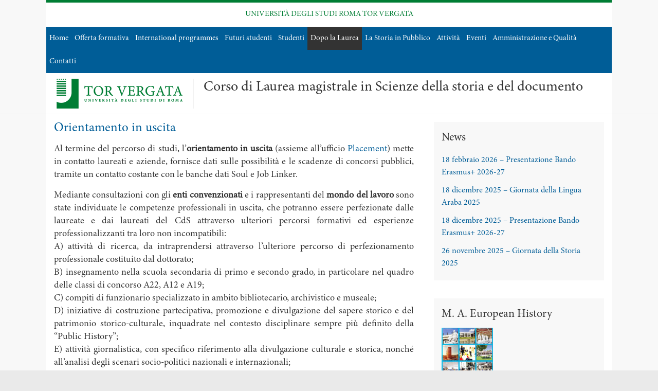

--- FILE ---
content_type: text/html; charset=UTF-8
request_url: https://www-2020.storiaedocumenti.lettere.uniroma2.it/orientamento-in-uscita/
body_size: 12812
content:
<!DOCTYPE html>
<html lang="it-IT">
<head>
<meta charset="UTF-8" />
<meta name="viewport" content="width=device-width, initial-scale=1">
<link rel="profile" href="https://gmpg.org/xfn/11" />

<link rel="pingback" href="https://www-2020.storiaedocumenti.lettere.uniroma2.it/xmlrpc.php" />
<meta name='robots' content='index, follow, max-image-preview:large, max-snippet:-1, max-video-preview:-1' />

	<!-- This site is optimized with the Yoast SEO plugin v24.5 - https://yoast.com/wordpress/plugins/seo/ -->
	<title>Orientamento in uscita - Corso di Laurea magistrale in Scienze della storia e del documento</title>
	<link rel="canonical" href="https://www-2020.storiaedocumenti.lettere.uniroma2.it/orientamento-in-uscita/" />
	<meta property="og:locale" content="it_IT" />
	<meta property="og:type" content="article" />
	<meta property="og:title" content="Orientamento in uscita - Corso di Laurea magistrale in Scienze della storia e del documento" />
	<meta property="og:description" content="Al termine del percorso di studi, l’orientamento in uscita (assieme all’ufficio Placement) mette in contatto laureati e aziende, fornisce dati sulle possibilità e le scadenze di concorsi pubblici, tramite un contatto costante con le banche dati Soul e Job Linker." />
	<meta property="og:url" content="https://www-2020.storiaedocumenti.lettere.uniroma2.it/orientamento-in-uscita/" />
	<meta property="og:site_name" content="Corso di Laurea magistrale in Scienze della storia e del documento" />
	<meta property="article:modified_time" content="2024-05-15T14:36:04+00:00" />
	<meta name="twitter:card" content="summary_large_image" />
	<meta name="twitter:label1" content="Tempo di lettura stimato" />
	<meta name="twitter:data1" content="2 minuti" />
	<script type="application/ld+json" class="yoast-schema-graph">{"@context":"https://schema.org","@graph":[{"@type":"WebPage","@id":"https://www-2020.storiaedocumenti.lettere.uniroma2.it/orientamento-in-uscita/","url":"https://www-2020.storiaedocumenti.lettere.uniroma2.it/orientamento-in-uscita/","name":"Orientamento in uscita - Corso di Laurea magistrale in Scienze della storia e del documento","isPartOf":{"@id":"https://www-2020.storiaedocumenti.lettere.uniroma2.it/#website"},"datePublished":"2018-01-10T17:21:28+00:00","dateModified":"2024-05-15T14:36:04+00:00","breadcrumb":{"@id":"https://www-2020.storiaedocumenti.lettere.uniroma2.it/orientamento-in-uscita/#breadcrumb"},"inLanguage":"it-IT","potentialAction":[{"@type":"ReadAction","target":["https://www-2020.storiaedocumenti.lettere.uniroma2.it/orientamento-in-uscita/"]}]},{"@type":"BreadcrumbList","@id":"https://www-2020.storiaedocumenti.lettere.uniroma2.it/orientamento-in-uscita/#breadcrumb","itemListElement":[{"@type":"ListItem","position":1,"name":"Home","item":"https://www-2020.storiaedocumenti.lettere.uniroma2.it/"},{"@type":"ListItem","position":2,"name":"Orientamento in uscita"}]},{"@type":"WebSite","@id":"https://www-2020.storiaedocumenti.lettere.uniroma2.it/#website","url":"https://www-2020.storiaedocumenti.lettere.uniroma2.it/","name":"Corso di Laurea magistrale in Scienze della storia e del documento","description":"","potentialAction":[{"@type":"SearchAction","target":{"@type":"EntryPoint","urlTemplate":"https://www-2020.storiaedocumenti.lettere.uniroma2.it/?s={search_term_string}"},"query-input":{"@type":"PropertyValueSpecification","valueRequired":true,"valueName":"search_term_string"}}],"inLanguage":"it-IT"}]}</script>
	<!-- / Yoast SEO plugin. -->


<link rel='dns-prefetch' href='//fonts.googleapis.com' />
<link rel="alternate" type="application/rss+xml" title="Corso di Laurea magistrale in Scienze della storia e del documento &raquo; Feed" href="https://www-2020.storiaedocumenti.lettere.uniroma2.it/feed/" />
<link rel="alternate" type="application/rss+xml" title="Corso di Laurea magistrale in Scienze della storia e del documento &raquo; Feed dei commenti" href="https://www-2020.storiaedocumenti.lettere.uniroma2.it/comments/feed/" />
<link rel="alternate" title="oEmbed (JSON)" type="application/json+oembed" href="https://www-2020.storiaedocumenti.lettere.uniroma2.it/wp-json/oembed/1.0/embed?url=https%3A%2F%2Fwww-2020.storiaedocumenti.lettere.uniroma2.it%2Forientamento-in-uscita%2F" />
<link rel="alternate" title="oEmbed (XML)" type="text/xml+oembed" href="https://www-2020.storiaedocumenti.lettere.uniroma2.it/wp-json/oembed/1.0/embed?url=https%3A%2F%2Fwww-2020.storiaedocumenti.lettere.uniroma2.it%2Forientamento-in-uscita%2F&#038;format=xml" />
<style id='wp-img-auto-sizes-contain-inline-css' type='text/css'>
img:is([sizes=auto i],[sizes^="auto," i]){contain-intrinsic-size:3000px 1500px}
/*# sourceURL=wp-img-auto-sizes-contain-inline-css */
</style>
<link rel='stylesheet' id='pt-cv-public-style-css' href='https://www-2020.storiaedocumenti.lettere.uniroma2.it/wp-content/plugins/content-views-query-and-display-post-page/public/assets/css/cv.css?ver=4.2.1' type='text/css' media='all' />
<style id='wp-emoji-styles-inline-css' type='text/css'>

	img.wp-smiley, img.emoji {
		display: inline !important;
		border: none !important;
		box-shadow: none !important;
		height: 1em !important;
		width: 1em !important;
		margin: 0 0.07em !important;
		vertical-align: -0.1em !important;
		background: none !important;
		padding: 0 !important;
	}
/*# sourceURL=wp-emoji-styles-inline-css */
</style>
<style id='wp-block-library-inline-css' type='text/css'>
:root{--wp-block-synced-color:#7a00df;--wp-block-synced-color--rgb:122,0,223;--wp-bound-block-color:var(--wp-block-synced-color);--wp-editor-canvas-background:#ddd;--wp-admin-theme-color:#007cba;--wp-admin-theme-color--rgb:0,124,186;--wp-admin-theme-color-darker-10:#006ba1;--wp-admin-theme-color-darker-10--rgb:0,107,160.5;--wp-admin-theme-color-darker-20:#005a87;--wp-admin-theme-color-darker-20--rgb:0,90,135;--wp-admin-border-width-focus:2px}@media (min-resolution:192dpi){:root{--wp-admin-border-width-focus:1.5px}}.wp-element-button{cursor:pointer}:root .has-very-light-gray-background-color{background-color:#eee}:root .has-very-dark-gray-background-color{background-color:#313131}:root .has-very-light-gray-color{color:#eee}:root .has-very-dark-gray-color{color:#313131}:root .has-vivid-green-cyan-to-vivid-cyan-blue-gradient-background{background:linear-gradient(135deg,#00d084,#0693e3)}:root .has-purple-crush-gradient-background{background:linear-gradient(135deg,#34e2e4,#4721fb 50%,#ab1dfe)}:root .has-hazy-dawn-gradient-background{background:linear-gradient(135deg,#faaca8,#dad0ec)}:root .has-subdued-olive-gradient-background{background:linear-gradient(135deg,#fafae1,#67a671)}:root .has-atomic-cream-gradient-background{background:linear-gradient(135deg,#fdd79a,#004a59)}:root .has-nightshade-gradient-background{background:linear-gradient(135deg,#330968,#31cdcf)}:root .has-midnight-gradient-background{background:linear-gradient(135deg,#020381,#2874fc)}:root{--wp--preset--font-size--normal:16px;--wp--preset--font-size--huge:42px}.has-regular-font-size{font-size:1em}.has-larger-font-size{font-size:2.625em}.has-normal-font-size{font-size:var(--wp--preset--font-size--normal)}.has-huge-font-size{font-size:var(--wp--preset--font-size--huge)}.has-text-align-center{text-align:center}.has-text-align-left{text-align:left}.has-text-align-right{text-align:right}.has-fit-text{white-space:nowrap!important}#end-resizable-editor-section{display:none}.aligncenter{clear:both}.items-justified-left{justify-content:flex-start}.items-justified-center{justify-content:center}.items-justified-right{justify-content:flex-end}.items-justified-space-between{justify-content:space-between}.screen-reader-text{border:0;clip-path:inset(50%);height:1px;margin:-1px;overflow:hidden;padding:0;position:absolute;width:1px;word-wrap:normal!important}.screen-reader-text:focus{background-color:#ddd;clip-path:none;color:#444;display:block;font-size:1em;height:auto;left:5px;line-height:normal;padding:15px 23px 14px;text-decoration:none;top:5px;width:auto;z-index:100000}html :where(.has-border-color){border-style:solid}html :where([style*=border-top-color]){border-top-style:solid}html :where([style*=border-right-color]){border-right-style:solid}html :where([style*=border-bottom-color]){border-bottom-style:solid}html :where([style*=border-left-color]){border-left-style:solid}html :where([style*=border-width]){border-style:solid}html :where([style*=border-top-width]){border-top-style:solid}html :where([style*=border-right-width]){border-right-style:solid}html :where([style*=border-bottom-width]){border-bottom-style:solid}html :where([style*=border-left-width]){border-left-style:solid}html :where(img[class*=wp-image-]){height:auto;max-width:100%}:where(figure){margin:0 0 1em}html :where(.is-position-sticky){--wp-admin--admin-bar--position-offset:var(--wp-admin--admin-bar--height,0px)}@media screen and (max-width:600px){html :where(.is-position-sticky){--wp-admin--admin-bar--position-offset:0px}}

/*# sourceURL=wp-block-library-inline-css */
</style><style id='global-styles-inline-css' type='text/css'>
:root{--wp--preset--aspect-ratio--square: 1;--wp--preset--aspect-ratio--4-3: 4/3;--wp--preset--aspect-ratio--3-4: 3/4;--wp--preset--aspect-ratio--3-2: 3/2;--wp--preset--aspect-ratio--2-3: 2/3;--wp--preset--aspect-ratio--16-9: 16/9;--wp--preset--aspect-ratio--9-16: 9/16;--wp--preset--color--black: #000000;--wp--preset--color--cyan-bluish-gray: #abb8c3;--wp--preset--color--white: #ffffff;--wp--preset--color--pale-pink: #f78da7;--wp--preset--color--vivid-red: #cf2e2e;--wp--preset--color--luminous-vivid-orange: #ff6900;--wp--preset--color--luminous-vivid-amber: #fcb900;--wp--preset--color--light-green-cyan: #7bdcb5;--wp--preset--color--vivid-green-cyan: #00d084;--wp--preset--color--pale-cyan-blue: #8ed1fc;--wp--preset--color--vivid-cyan-blue: #0693e3;--wp--preset--color--vivid-purple: #9b51e0;--wp--preset--gradient--vivid-cyan-blue-to-vivid-purple: linear-gradient(135deg,rgb(6,147,227) 0%,rgb(155,81,224) 100%);--wp--preset--gradient--light-green-cyan-to-vivid-green-cyan: linear-gradient(135deg,rgb(122,220,180) 0%,rgb(0,208,130) 100%);--wp--preset--gradient--luminous-vivid-amber-to-luminous-vivid-orange: linear-gradient(135deg,rgb(252,185,0) 0%,rgb(255,105,0) 100%);--wp--preset--gradient--luminous-vivid-orange-to-vivid-red: linear-gradient(135deg,rgb(255,105,0) 0%,rgb(207,46,46) 100%);--wp--preset--gradient--very-light-gray-to-cyan-bluish-gray: linear-gradient(135deg,rgb(238,238,238) 0%,rgb(169,184,195) 100%);--wp--preset--gradient--cool-to-warm-spectrum: linear-gradient(135deg,rgb(74,234,220) 0%,rgb(151,120,209) 20%,rgb(207,42,186) 40%,rgb(238,44,130) 60%,rgb(251,105,98) 80%,rgb(254,248,76) 100%);--wp--preset--gradient--blush-light-purple: linear-gradient(135deg,rgb(255,206,236) 0%,rgb(152,150,240) 100%);--wp--preset--gradient--blush-bordeaux: linear-gradient(135deg,rgb(254,205,165) 0%,rgb(254,45,45) 50%,rgb(107,0,62) 100%);--wp--preset--gradient--luminous-dusk: linear-gradient(135deg,rgb(255,203,112) 0%,rgb(199,81,192) 50%,rgb(65,88,208) 100%);--wp--preset--gradient--pale-ocean: linear-gradient(135deg,rgb(255,245,203) 0%,rgb(182,227,212) 50%,rgb(51,167,181) 100%);--wp--preset--gradient--electric-grass: linear-gradient(135deg,rgb(202,248,128) 0%,rgb(113,206,126) 100%);--wp--preset--gradient--midnight: linear-gradient(135deg,rgb(2,3,129) 0%,rgb(40,116,252) 100%);--wp--preset--font-size--small: 13px;--wp--preset--font-size--medium: 20px;--wp--preset--font-size--large: 36px;--wp--preset--font-size--x-large: 42px;--wp--preset--spacing--20: 0.44rem;--wp--preset--spacing--30: 0.67rem;--wp--preset--spacing--40: 1rem;--wp--preset--spacing--50: 1.5rem;--wp--preset--spacing--60: 2.25rem;--wp--preset--spacing--70: 3.38rem;--wp--preset--spacing--80: 5.06rem;--wp--preset--shadow--natural: 6px 6px 9px rgba(0, 0, 0, 0.2);--wp--preset--shadow--deep: 12px 12px 50px rgba(0, 0, 0, 0.4);--wp--preset--shadow--sharp: 6px 6px 0px rgba(0, 0, 0, 0.2);--wp--preset--shadow--outlined: 6px 6px 0px -3px rgb(255, 255, 255), 6px 6px rgb(0, 0, 0);--wp--preset--shadow--crisp: 6px 6px 0px rgb(0, 0, 0);}:where(.is-layout-flex){gap: 0.5em;}:where(.is-layout-grid){gap: 0.5em;}body .is-layout-flex{display: flex;}.is-layout-flex{flex-wrap: wrap;align-items: center;}.is-layout-flex > :is(*, div){margin: 0;}body .is-layout-grid{display: grid;}.is-layout-grid > :is(*, div){margin: 0;}:where(.wp-block-columns.is-layout-flex){gap: 2em;}:where(.wp-block-columns.is-layout-grid){gap: 2em;}:where(.wp-block-post-template.is-layout-flex){gap: 1.25em;}:where(.wp-block-post-template.is-layout-grid){gap: 1.25em;}.has-black-color{color: var(--wp--preset--color--black) !important;}.has-cyan-bluish-gray-color{color: var(--wp--preset--color--cyan-bluish-gray) !important;}.has-white-color{color: var(--wp--preset--color--white) !important;}.has-pale-pink-color{color: var(--wp--preset--color--pale-pink) !important;}.has-vivid-red-color{color: var(--wp--preset--color--vivid-red) !important;}.has-luminous-vivid-orange-color{color: var(--wp--preset--color--luminous-vivid-orange) !important;}.has-luminous-vivid-amber-color{color: var(--wp--preset--color--luminous-vivid-amber) !important;}.has-light-green-cyan-color{color: var(--wp--preset--color--light-green-cyan) !important;}.has-vivid-green-cyan-color{color: var(--wp--preset--color--vivid-green-cyan) !important;}.has-pale-cyan-blue-color{color: var(--wp--preset--color--pale-cyan-blue) !important;}.has-vivid-cyan-blue-color{color: var(--wp--preset--color--vivid-cyan-blue) !important;}.has-vivid-purple-color{color: var(--wp--preset--color--vivid-purple) !important;}.has-black-background-color{background-color: var(--wp--preset--color--black) !important;}.has-cyan-bluish-gray-background-color{background-color: var(--wp--preset--color--cyan-bluish-gray) !important;}.has-white-background-color{background-color: var(--wp--preset--color--white) !important;}.has-pale-pink-background-color{background-color: var(--wp--preset--color--pale-pink) !important;}.has-vivid-red-background-color{background-color: var(--wp--preset--color--vivid-red) !important;}.has-luminous-vivid-orange-background-color{background-color: var(--wp--preset--color--luminous-vivid-orange) !important;}.has-luminous-vivid-amber-background-color{background-color: var(--wp--preset--color--luminous-vivid-amber) !important;}.has-light-green-cyan-background-color{background-color: var(--wp--preset--color--light-green-cyan) !important;}.has-vivid-green-cyan-background-color{background-color: var(--wp--preset--color--vivid-green-cyan) !important;}.has-pale-cyan-blue-background-color{background-color: var(--wp--preset--color--pale-cyan-blue) !important;}.has-vivid-cyan-blue-background-color{background-color: var(--wp--preset--color--vivid-cyan-blue) !important;}.has-vivid-purple-background-color{background-color: var(--wp--preset--color--vivid-purple) !important;}.has-black-border-color{border-color: var(--wp--preset--color--black) !important;}.has-cyan-bluish-gray-border-color{border-color: var(--wp--preset--color--cyan-bluish-gray) !important;}.has-white-border-color{border-color: var(--wp--preset--color--white) !important;}.has-pale-pink-border-color{border-color: var(--wp--preset--color--pale-pink) !important;}.has-vivid-red-border-color{border-color: var(--wp--preset--color--vivid-red) !important;}.has-luminous-vivid-orange-border-color{border-color: var(--wp--preset--color--luminous-vivid-orange) !important;}.has-luminous-vivid-amber-border-color{border-color: var(--wp--preset--color--luminous-vivid-amber) !important;}.has-light-green-cyan-border-color{border-color: var(--wp--preset--color--light-green-cyan) !important;}.has-vivid-green-cyan-border-color{border-color: var(--wp--preset--color--vivid-green-cyan) !important;}.has-pale-cyan-blue-border-color{border-color: var(--wp--preset--color--pale-cyan-blue) !important;}.has-vivid-cyan-blue-border-color{border-color: var(--wp--preset--color--vivid-cyan-blue) !important;}.has-vivid-purple-border-color{border-color: var(--wp--preset--color--vivid-purple) !important;}.has-vivid-cyan-blue-to-vivid-purple-gradient-background{background: var(--wp--preset--gradient--vivid-cyan-blue-to-vivid-purple) !important;}.has-light-green-cyan-to-vivid-green-cyan-gradient-background{background: var(--wp--preset--gradient--light-green-cyan-to-vivid-green-cyan) !important;}.has-luminous-vivid-amber-to-luminous-vivid-orange-gradient-background{background: var(--wp--preset--gradient--luminous-vivid-amber-to-luminous-vivid-orange) !important;}.has-luminous-vivid-orange-to-vivid-red-gradient-background{background: var(--wp--preset--gradient--luminous-vivid-orange-to-vivid-red) !important;}.has-very-light-gray-to-cyan-bluish-gray-gradient-background{background: var(--wp--preset--gradient--very-light-gray-to-cyan-bluish-gray) !important;}.has-cool-to-warm-spectrum-gradient-background{background: var(--wp--preset--gradient--cool-to-warm-spectrum) !important;}.has-blush-light-purple-gradient-background{background: var(--wp--preset--gradient--blush-light-purple) !important;}.has-blush-bordeaux-gradient-background{background: var(--wp--preset--gradient--blush-bordeaux) !important;}.has-luminous-dusk-gradient-background{background: var(--wp--preset--gradient--luminous-dusk) !important;}.has-pale-ocean-gradient-background{background: var(--wp--preset--gradient--pale-ocean) !important;}.has-electric-grass-gradient-background{background: var(--wp--preset--gradient--electric-grass) !important;}.has-midnight-gradient-background{background: var(--wp--preset--gradient--midnight) !important;}.has-small-font-size{font-size: var(--wp--preset--font-size--small) !important;}.has-medium-font-size{font-size: var(--wp--preset--font-size--medium) !important;}.has-large-font-size{font-size: var(--wp--preset--font-size--large) !important;}.has-x-large-font-size{font-size: var(--wp--preset--font-size--x-large) !important;}
/*# sourceURL=global-styles-inline-css */
</style>

<style id='classic-theme-styles-inline-css' type='text/css'>
/*! This file is auto-generated */
.wp-block-button__link{color:#fff;background-color:#32373c;border-radius:9999px;box-shadow:none;text-decoration:none;padding:calc(.667em + 2px) calc(1.333em + 2px);font-size:1.125em}.wp-block-file__button{background:#32373c;color:#fff;text-decoration:none}
/*# sourceURL=/wp-includes/css/classic-themes.min.css */
</style>
<link rel='stylesheet' id='dashicons-css' href='https://www-2020.storiaedocumenti.lettere.uniroma2.it/wp-includes/css/dashicons.min.css?ver=6.9' type='text/css' media='all' />
<link rel='stylesheet' id='everest-forms-general-css' href='https://www-2020.storiaedocumenti.lettere.uniroma2.it/wp-content/plugins/everest-forms/assets/css/everest-forms.css?ver=3.4.1' type='text/css' media='all' />
<link rel='stylesheet' id='jquery-intl-tel-input-css' href='https://www-2020.storiaedocumenti.lettere.uniroma2.it/wp-content/plugins/everest-forms/assets/css/intlTelInput.css?ver=3.4.1' type='text/css' media='all' />
<link rel='stylesheet' id='chld_thm_cfg_parent-css' href='https://www-2020.storiaedocumenti.lettere.uniroma2.it/wp-content/themes/accelerate/style.css?ver=6.9' type='text/css' media='all' />
<link rel='stylesheet' id='accelerate_style-css' href='https://www-2020.storiaedocumenti.lettere.uniroma2.it/wp-content/themes/accelerate-child-lettere/style.css?ver=6.9' type='text/css' media='all' />
<link rel='stylesheet' id='accelerate_googlefonts-css' href='//fonts.googleapis.com/css?family=Roboto%3A400%2C300%2C100%7CRoboto+Slab%3A700%2C400&#038;display=swap&#038;ver=6.9' type='text/css' media='all' />
<link rel='stylesheet' id='font-awesome-4-css' href='https://www-2020.storiaedocumenti.lettere.uniroma2.it/wp-content/themes/accelerate/fontawesome/css/v4-shims.min.css?ver=4.7.0' type='text/css' media='all' />
<link rel='stylesheet' id='font-awesome-all-css' href='https://www-2020.storiaedocumenti.lettere.uniroma2.it/wp-content/themes/accelerate/fontawesome/css/all.min.css?ver=6.7.2' type='text/css' media='all' />
<link rel='stylesheet' id='font-awesome-solid-css' href='https://www-2020.storiaedocumenti.lettere.uniroma2.it/wp-content/themes/accelerate/fontawesome/css/solid.min.css?ver=6.7.2' type='text/css' media='all' />
<link rel='stylesheet' id='font-awesome-regular-css' href='https://www-2020.storiaedocumenti.lettere.uniroma2.it/wp-content/themes/accelerate/fontawesome/css/regular.min.css?ver=6.7.2' type='text/css' media='all' />
<link rel='stylesheet' id='font-awesome-brands-css' href='https://www-2020.storiaedocumenti.lettere.uniroma2.it/wp-content/themes/accelerate/fontawesome/css/brands.min.css?ver=6.7.2' type='text/css' media='all' />
<script type="text/javascript" src="https://www-2020.storiaedocumenti.lettere.uniroma2.it/wp-includes/js/jquery/jquery.min.js?ver=3.7.1" id="jquery-core-js"></script>
<script type="text/javascript" src="https://www-2020.storiaedocumenti.lettere.uniroma2.it/wp-includes/js/jquery/jquery-migrate.min.js?ver=3.4.1" id="jquery-migrate-js"></script>
<script type="text/javascript" src="https://www-2020.storiaedocumenti.lettere.uniroma2.it/wp-content/themes/accelerate/js/accelerate-custom.js?ver=6.9" id="accelerate-custom-js"></script>
<link rel="https://api.w.org/" href="https://www-2020.storiaedocumenti.lettere.uniroma2.it/wp-json/" /><link rel="alternate" title="JSON" type="application/json" href="https://www-2020.storiaedocumenti.lettere.uniroma2.it/wp-json/wp/v2/pages/150" /><link rel="EditURI" type="application/rsd+xml" title="RSD" href="https://www-2020.storiaedocumenti.lettere.uniroma2.it/xmlrpc.php?rsd" />
<meta name="generator" content="WordPress 6.9" />
<meta name="generator" content="Everest Forms 3.4.1" />
<link rel='shortlink' href='https://www-2020.storiaedocumenti.lettere.uniroma2.it/?p=150' />
<link rel="icon" href="https://www-2020.storiaedocumenti.lettere.uniroma2.it/wp-content/uploads/2019/07/tor-vergata-university-of-rome-logo-scudo-1-150x150.png" sizes="32x32" />
<link rel="icon" href="https://www-2020.storiaedocumenti.lettere.uniroma2.it/wp-content/uploads/2019/07/tor-vergata-university-of-rome-logo-scudo-1-200x200.png" sizes="192x192" />
<link rel="apple-touch-icon" href="https://www-2020.storiaedocumenti.lettere.uniroma2.it/wp-content/uploads/2019/07/tor-vergata-university-of-rome-logo-scudo-1-200x200.png" />
<meta name="msapplication-TileImage" content="https://www-2020.storiaedocumenti.lettere.uniroma2.it/wp-content/uploads/2019/07/tor-vergata-university-of-rome-logo-scudo-1-365x365.png" />
		<style type="text/css" id="wp-custom-css">
			#site-title a {
	font-size:28px!important;
}
.home h2.entry-title {
	display:none!important;
}		</style>
		</head>

<body data-rsssl=1 class="wp-singular page-template-default page page-id-150 wp-embed-responsive wp-theme-accelerate wp-child-theme-accelerate-child-lettere sp-easy-accordion-enabled everest-forms-no-js  better-responsive-menu wide">
	
	

<div id="page" class="hfeed site">
		<header id="masthead" class="site-header clearfix">

		<div id="header-text-nav-container" class="clearfix">
				
			
			<div class="inner-wrap">

				<div id="header-text-nav-wrap" class="clearfix">
					
<div id="sito-ateneo" class="clearfix"><p><a href="https://web.uniroma2.it/"><img id="logo-tor-vergata" src="//web.uniroma2.it/images/wptemplate/logoTorVergata.png">UNIVERSIT&Agrave; DEGLI STUDI ROMA TOR VERGATA</a></p></div>

					
					<div>						

			<nav id="site-navigation" class="main-navigation inner-wrap clearfix" role="navigation">
				<h3 class="menu-toggle">Menu</h3>
				<div class="menu-menu-principale-container"><ul id="menu-menu-principale" class="menu"><li id="menu-item-1240" class="menu-item menu-item-type-post_type menu-item-object-page menu-item-home menu-item-1240"><a href="https://www-2020.storiaedocumenti.lettere.uniroma2.it/">Home</a></li>
<li id="menu-item-529" class="menu-item menu-item-type-custom menu-item-object-custom menu-item-has-children menu-item-529"><a href="#">Offerta formativa</a>
<ul class="sub-menu">
	<li id="menu-item-1292" class="menu-item menu-item-type-custom menu-item-object-custom menu-item-has-children menu-item-1292"><a href="#">Curriculum</a>
	<ul class="sub-menu">
		<li id="menu-item-1275" class="menu-item menu-item-type-post_type menu-item-object-page menu-item-1275"><a href="https://www-2020.storiaedocumenti.lettere.uniroma2.it/european-history/">European History</a></li>
		<li id="menu-item-1273" class="menu-item menu-item-type-post_type menu-item-object-page menu-item-1273"><a href="https://www-2020.storiaedocumenti.lettere.uniroma2.it/medioevo-europeo/">Medioevo europeo</a></li>
		<li id="menu-item-1272" class="menu-item menu-item-type-post_type menu-item-object-page menu-item-1272"><a href="https://www-2020.storiaedocumenti.lettere.uniroma2.it/public-history/">Public History. Divulgazione e didattica della storia</a></li>
		<li id="menu-item-1274" class="menu-item menu-item-type-post_type menu-item-object-page menu-item-1274"><a href="https://www-2020.storiaedocumenti.lettere.uniroma2.it/storie-e-culture-globali/">Storia e culture globali</a></li>
	</ul>
</li>
	<li id="menu-item-1666" class="menu-item menu-item-type-post_type menu-item-object-page menu-item-1666"><a href="https://www-2020.storiaedocumenti.lettere.uniroma2.it/insegnamenti-e-programmi/">Insegnamenti e programmi – 2025-2026</a></li>
	<li id="menu-item-1007" class="menu-item menu-item-type-post_type menu-item-object-page menu-item-1007"><a href="https://www-2020.storiaedocumenti.lettere.uniroma2.it/laboratori/">Laboratori</a></li>
	<li id="menu-item-980" class="menu-item menu-item-type-post_type menu-item-object-page menu-item-980"><a href="https://www-2020.storiaedocumenti.lettere.uniroma2.it/tirocini-e-stage/">Tirocini</a></li>
	<li id="menu-item-3247" class="menu-item menu-item-type-post_type menu-item-object-page menu-item-3247"><a href="https://www-2020.storiaedocumenti.lettere.uniroma2.it/corso-di-formazione-in-didattica-della-storia/">Corso di Formazione in “Didattica della storia”</a></li>
</ul>
</li>
<li id="menu-item-1303" class="menu-item menu-item-type-custom menu-item-object-custom menu-item-has-children menu-item-1303"><a href="#">International programmes</a>
<ul class="sub-menu">
	<li id="menu-item-1411" class="menu-item menu-item-type-post_type menu-item-object-page menu-item-1411"><a href="https://www-2020.storiaedocumenti.lettere.uniroma2.it/european-history-2/">M.A. European History</a></li>
	<li id="menu-item-1306" class="menu-item menu-item-type-post_type menu-item-object-page menu-item-1306"><a href="https://www-2020.storiaedocumenti.lettere.uniroma2.it/erasmus/">Erasmus</a></li>
</ul>
</li>
<li id="menu-item-532" class="menu-item menu-item-type-custom menu-item-object-custom menu-item-has-children menu-item-532"><a href="#">Futuri studenti</a>
<ul class="sub-menu">
	<li id="menu-item-991" class="menu-item menu-item-type-post_type menu-item-object-page menu-item-991"><a href="https://www-2020.storiaedocumenti.lettere.uniroma2.it/requisiti-di-ammissione/">Requisiti di ammissione</a></li>
	<li id="menu-item-992" class="menu-item menu-item-type-post_type menu-item-object-page menu-item-992"><a href="https://www-2020.storiaedocumenti.lettere.uniroma2.it/immatricolazioni-al-primo-anno/">Immatricolazioni al primo anno</a></li>
	<li id="menu-item-993" class="menu-item menu-item-type-post_type menu-item-object-page menu-item-993"><a href="https://www-2020.storiaedocumenti.lettere.uniroma2.it/orientamento-in-ingresso/">Orientamento in ingresso</a></li>
	<li id="menu-item-994" class="menu-item menu-item-type-post_type menu-item-object-page menu-item-994"><a href="https://www-2020.storiaedocumenti.lettere.uniroma2.it/calendario-colloqui-per-lammissione-magistrale/">Calendario colloqui per l’ammissione magistrale</a></li>
</ul>
</li>
<li id="menu-item-531" class="menu-item menu-item-type-custom menu-item-object-custom menu-item-has-children menu-item-531"><a href="#">Studenti</a>
<ul class="sub-menu">
	<li id="menu-item-981" class="menu-item menu-item-type-post_type menu-item-object-page menu-item-981"><a href="https://www-2020.storiaedocumenti.lettere.uniroma2.it/iscrizioni/">Iscrizioni</a></li>
	<li id="menu-item-982" class="menu-item menu-item-type-post_type menu-item-object-page menu-item-982"><a href="https://www-2020.storiaedocumenti.lettere.uniroma2.it/piani-di-studio/">Piani di Studio</a></li>
	<li id="menu-item-1003" class="menu-item menu-item-type-post_type menu-item-object-page menu-item-1003"><a href="https://www-2020.storiaedocumenti.lettere.uniroma2.it/studenti-a-tempo-parziale/">Studenti a tempo parziale</a></li>
	<li id="menu-item-3048" class="menu-item menu-item-type-post_type menu-item-object-page menu-item-3048"><a href="https://www-2020.storiaedocumenti.lettere.uniroma2.it/inclusione-degli-studenti-2/">Inclusione degli studenti</a></li>
	<li id="menu-item-984" class="menu-item menu-item-type-post_type menu-item-object-page menu-item-984"><a href="https://www-2020.storiaedocumenti.lettere.uniroma2.it/aule-e-laboratori/">Aule e Laboratori</a></li>
	<li id="menu-item-989" class="menu-item menu-item-type-post_type menu-item-object-page menu-item-989"><a href="https://www-2020.storiaedocumenti.lettere.uniroma2.it/tutorato-e-orientamento/">Tutorato</a></li>
	<li id="menu-item-990" class="menu-item menu-item-type-post_type menu-item-object-page menu-item-990"><a href="https://www-2020.storiaedocumenti.lettere.uniroma2.it/sportello-studenti/">Sportello Studenti</a></li>
	<li id="menu-item-983" class="menu-item menu-item-type-post_type menu-item-object-page menu-item-983"><a href="https://www-2020.storiaedocumenti.lettere.uniroma2.it/laurearsi/">Laurearsi</a></li>
	<li id="menu-item-2102" class="menu-item menu-item-type-custom menu-item-object-custom menu-item-2102"><a href="http://cla.uniroma2.it/">Centro linguistico d&#8217;Ateneo</a></li>
</ul>
</li>
<li id="menu-item-533" class="menu-item menu-item-type-custom menu-item-object-custom current-menu-ancestor current-menu-parent menu-item-has-children menu-item-533"><a href="#">Dopo la Laurea</a>
<ul class="sub-menu">
	<li id="menu-item-986" class="menu-item menu-item-type-post_type menu-item-object-page current-menu-item page_item page-item-150 current_page_item menu-item-986"><a href="https://www-2020.storiaedocumenti.lettere.uniroma2.it/orientamento-in-uscita/" aria-current="page">Orientamento in uscita</a></li>
	<li id="menu-item-973" class="menu-item menu-item-type-post_type menu-item-object-page menu-item-973"><a href="https://www-2020.storiaedocumenti.lettere.uniroma2.it/sbocchi-professionali/">Futuri insegnanti</a></li>
	<li id="menu-item-975" class="menu-item menu-item-type-post_type menu-item-object-page menu-item-975"><a href="https://www-2020.storiaedocumenti.lettere.uniroma2.it/sbocchi-verso-altri-percorsi-formativi/">Futuri ricercatori</a></li>
	<li id="menu-item-1471" class="menu-item menu-item-type-post_type menu-item-object-page menu-item-1471"><a href="https://www-2020.storiaedocumenti.lettere.uniroma2.it/futuri-public-historian/">Futuri Public historian</a></li>
</ul>
</li>
<li id="menu-item-2436" class="menu-item menu-item-type-post_type menu-item-object-page menu-item-2436"><a href="https://www-2020.storiaedocumenti.lettere.uniroma2.it/la-storia-in-pubblico/">La Storia in Pubblico</a></li>
<li id="menu-item-1458" class="menu-item menu-item-type-custom menu-item-object-custom menu-item-has-children menu-item-1458"><a href="#">Attività</a>
<ul class="sub-menu">
	<li id="menu-item-1459" class="menu-item menu-item-type-custom menu-item-object-custom menu-item-has-children menu-item-1459"><a href="#">Centri di Ateneo</a>
	<ul class="sub-menu">
		<li id="menu-item-1460" class="menu-item menu-item-type-custom menu-item-object-custom menu-item-1460"><a href="http://cerse.uniroma2.it/">CeRSE</a></li>
		<li id="menu-item-1461" class="menu-item menu-item-type-custom menu-item-object-custom menu-item-1461"><a href="http://roma800.uniroma2.it/">Roma800</a></li>
	</ul>
</li>
	<li id="menu-item-1469" class="menu-item menu-item-type-custom menu-item-object-custom menu-item-has-children menu-item-1469"><a href="#">Progetti di ricerca</a>
	<ul class="sub-menu">
		<li id="menu-item-1470" class="menu-item menu-item-type-post_type menu-item-object-page menu-item-1470"><a href="https://www-2020.storiaedocumenti.lettere.uniroma2.it/erc-petrifying-wealth/">ERC “Petrifying Wealth”</a></li>
		<li id="menu-item-4789" class="menu-item menu-item-type-post_type menu-item-object-page menu-item-4789"><a href="https://www-2020.storiaedocumenti.lettere.uniroma2.it/prin-2020-laboratori-culturali-della-fede/">PRIN 2020 – I laboratori culturali della fede</a></li>
		<li id="menu-item-1788" class="menu-item menu-item-type-post_type menu-item-object-page menu-item-1788"><a href="https://www-2020.storiaedocumenti.lettere.uniroma2.it/vibia-archivio-virtuale-biografico-vittime-fosse-ardeatine/">VIBIA – Archivio virtuale biografico vittime Fosse Ardeatine</a></li>
		<li id="menu-item-1793" class="menu-item menu-item-type-post_type menu-item-object-page menu-item-1793"><a href="https://www-2020.storiaedocumenti.lettere.uniroma2.it/confinement-internamento/">Laboratorio di ricerca Ergastulum</a></li>
	</ul>
</li>
	<li id="menu-item-1464" class="menu-item menu-item-type-custom menu-item-object-custom menu-item-has-children menu-item-1464"><a href="#">Terza missione</a>
	<ul class="sub-menu">
		<li id="menu-item-1472" class="menu-item menu-item-type-post_type menu-item-object-page menu-item-1472"><a href="https://www-2020.storiaedocumenti.lettere.uniroma2.it/rapporti-con-il-territorio/">Rapporti con il territorio</a></li>
		<li id="menu-item-1473" class="menu-item menu-item-type-post_type menu-item-object-page menu-item-1473"><a href="https://www-2020.storiaedocumenti.lettere.uniroma2.it/laboratorio-permanente-di-didattica-della-storia/">Laboratorio permanente di didattica della storia</a></li>
	</ul>
</li>
</ul>
</li>
<li id="menu-item-3063" class="menu-item menu-item-type-post_type menu-item-object-page menu-item-3063"><a href="https://www-2020.storiaedocumenti.lettere.uniroma2.it/convegni-e-seminari/">Eventi</a></li>
<li id="menu-item-534" class="menu-item menu-item-type-custom menu-item-object-custom menu-item-has-children menu-item-534"><a href="#">Amministrazione e Qualità</a>
<ul class="sub-menu">
	<li id="menu-item-995" class="menu-item menu-item-type-post_type menu-item-object-page menu-item-995"><a href="https://www-2020.storiaedocumenti.lettere.uniroma2.it/struttura-organizzativa/">Struttura organizzativa</a></li>
	<li id="menu-item-969" class="menu-item menu-item-type-post_type menu-item-object-page menu-item-969"><a href="https://www-2020.storiaedocumenti.lettere.uniroma2.it/regolamento-didattico-rad/">Regolamento Didattico del CdS in Scienze della storia e del documento</a></li>
	<li id="menu-item-996" class="menu-item menu-item-type-post_type menu-item-object-page menu-item-996"><a href="https://www-2020.storiaedocumenti.lettere.uniroma2.it/archivio-verbali-e-documenti/">Archivio Verbali e Documenti</a></li>
	<li id="menu-item-535" class="menu-item menu-item-type-custom menu-item-object-custom menu-item-has-children menu-item-535"><a href="#">Requisiti di qualità</a>
	<ul class="sub-menu">
		<li id="menu-item-997" class="menu-item menu-item-type-post_type menu-item-object-page menu-item-997"><a href="https://www-2020.storiaedocumenti.lettere.uniroma2.it/riesame/">Riesame</a></li>
		<li id="menu-item-998" class="menu-item menu-item-type-post_type menu-item-object-page menu-item-998"><a href="https://www-2020.storiaedocumenti.lettere.uniroma2.it/opinione-degli-studenti/">Opinione studenti</a></li>
		<li id="menu-item-999" class="menu-item menu-item-type-post_type menu-item-object-page menu-item-999"><a href="https://www-2020.storiaedocumenti.lettere.uniroma2.it/carriere-studenti/">Carriere studenti</a></li>
		<li id="menu-item-1001" class="menu-item menu-item-type-post_type menu-item-object-page menu-item-1001"><a href="https://www-2020.storiaedocumenti.lettere.uniroma2.it/consultazioni-mondo-del-lavoro/">Consultazioni mondo del lavoro</a></li>
		<li id="menu-item-1002" class="menu-item menu-item-type-post_type menu-item-object-page menu-item-1002"><a href="https://www-2020.storiaedocumenti.lettere.uniroma2.it/consultazioni-con-gli-studenti/">Consultazioni con gli studenti</a></li>
		<li id="menu-item-958" class="menu-item menu-item-type-custom menu-item-object-custom menu-item-958"><a target="_blank" href="http://www.almalaurea.it/universita/occupazione">Almalaurea</a></li>
	</ul>
</li>
</ul>
</li>
<li id="menu-item-1012" class="menu-item menu-item-type-post_type menu-item-object-page menu-item-1012"><a href="https://www-2020.storiaedocumenti.lettere.uniroma2.it/contatti/">Contatti</a></li>
</ul></div></div><!-- #header-text-nav-container -->
					
						<div id="header-left-section">
												<div id="header-logo-tor-vergata"><a href="http://web.uniroma2.it" target="_blank" alt="Università degli Studi di Roma Tor Vergata">
							<img id="logo-tor-vergata" src="//web.uniroma2.it/images/wptemplate/logoTorVergata.png"></a>
							</div>	
							<div id="header-logo-image">
																							</div><!-- #header-logo-image -->
							
						
												<div id="header-text" class="">
														<h3 id="site-title">
									<a href="https://www-2020.storiaedocumenti.lettere.uniroma2.it/" title="Corso di Laurea magistrale in Scienze della storia e del documento" rel="home">Corso di Laurea magistrale in Scienze della storia e del documento</a>
								</h3>
													</div><!-- #header-text -->
					</div><!-- #header-left-section -->
					<div id="header-right-section">
						<div>
								
			    	</div><!-- #header-right-section -->

			   </div><!-- #header-text-nav-wrap -->

			</div><!-- .inner-wrap -->

			
				
		
	</header>
			<div id="main" class="clearfix">
		<div class="inner-wrap clearfix">

	<div id="primary">
		<div id="content" class="clearfix">
							
				
<article id="post-150" class="post-150 page type-page status-publish hentry">
	
	<header class="entry-header">
		<h1 class="entry-title">Orientamento in uscita</h1>	</header>

	<div class="entry-content clearfix">
		<p>Al termine del percorso di studi, l’<strong>orientamento in uscita</strong> (assieme all’ufficio <a href="http://placement.uniroma2.it/" target="_blank" rel="noopener noreferrer">Placement</a>) mette in contatto laureati e aziende, fornisce dati sulle possibilità e le scadenze di concorsi pubblici, tramite un contatto costante con le banche dati Soul e Job Linker.</p>
<p>Mediante consultazioni con gli <strong>enti</strong> <strong>convenzionati</strong> e i rappresentanti del <strong>mondo del lavoro </strong>sono state individuate le competenze professionali in uscita, che potranno essere perfezionate dalle laureate e dai laureati del CdS attraverso ulteriori percorsi formativi ed esperienze professionalizzanti<span style="font-weight: 400;"> tra loro non incompatibili:<br />
A) attività di ricerca, da intraprendersi attraverso l’ulteriore percorso di perfezionamento professionale costituito dal dottorato;<br />
B) insegnamento nella scuola secondaria di primo e secondo grado, in particolare nel quadro delle classi di concorso A22, A12 e A19</span><span style="font-weight: 400;">;<br />
C) compiti di funzionario specializzato in ambito bibliotecario, archivistico e museale;<br />
D) iniziative di costruzione partecipativa, promozione e divulgazione del sapere storico e del patrimonio storico-culturale, inquadrate nel contesto disciplinare sempre più definito della “Public History”;<br />
E) attività giornalistica</span><span style="font-weight: 400;">, con specifico riferimento alla divulgazione culturale e storica, nonché all’analisi degli scenari socio-politici nazionali e internazionali;<br />
</span><span style="font-weight: 400;">F) lavoro nel mondo dell&#8217;editoria, soprattutto nell’ambito di case editrici specializzate negli studi storici. </span></p>
<p>&nbsp;</p>
<p>&nbsp;</p>
<p>.</p>
			</div>

	</article>

				
			
		</div><!-- #content -->
	</div><!-- #primary -->


<div id="secondary">
			
		
		<aside id="recent-posts-3" class="widget widget_recent_entries">
		<h3 class="widget-title"><span>News</span></h3>
		<ul>
											<li>
					<a href="https://www-2020.storiaedocumenti.lettere.uniroma2.it/18-febbraio-2026-presentazione-del-bando-erasmus-2026-27/">18 febbraio 2026 – Presentazione Bando Erasmus+ 2026-27</a>
									</li>
											<li>
					<a href="https://www-2020.storiaedocumenti.lettere.uniroma2.it/5858-2/">18 dicembre 2025 – Giornata della Lingua Araba 2025</a>
									</li>
											<li>
					<a href="https://www-2020.storiaedocumenti.lettere.uniroma2.it/18-dicembre-2025-presentazione-bando-erasmus-2026-27/">18 dicembre 2025 – Presentazione Bando Erasmus+ 2026-27</a>
									</li>
											<li>
					<a href="https://www-2020.storiaedocumenti.lettere.uniroma2.it/5830-2/">26 novembre 2025 – Giornata della Storia 2025</a>
									</li>
					</ul>

		</aside><aside id="media_image-3" class="widget widget_media_image"><h3 class="widget-title"><span>M. A. European History</span></h3><a href="https://www-2020.storiaedocumenti.lettere.uniroma2.it/european-history-2/"><img width="100" height="97" src="https://www-2020.storiaedocumenti.lettere.uniroma2.it/wp-content/uploads/2020/04/MAEU-300x291.png" class="image wp-image-1389  attachment-100x97 size-100x97" alt="" style="max-width: 100%; height: auto;" title="M. A. European History" decoding="async" loading="lazy" srcset="https://www-2020.storiaedocumenti.lettere.uniroma2.it/wp-content/uploads/2020/04/MAEU-300x291.png 300w, https://www-2020.storiaedocumenti.lettere.uniroma2.it/wp-content/uploads/2020/04/MAEU-400x389.png 400w, https://www-2020.storiaedocumenti.lettere.uniroma2.it/wp-content/uploads/2020/04/MAEU.png 560w" sizes="auto, (max-width: 100px) 100vw, 100px" /></a></aside><aside id="media_image-4" class="widget widget_media_image"><h3 class="widget-title"><span>Corso di formazione in Didattica della storia</span></h3><a href="https://www-2020.storiaedocumenti.lettere.uniroma2.it/corso-di-formazione-in-didattica-della-storia/"><img width="100" height="79" src="https://www-2020.storiaedocumenti.lettere.uniroma2.it/wp-content/uploads/2020/04/Didattica-1-300x238.jpg" class="image wp-image-1399  attachment-100x79 size-100x79" alt="" style="max-width: 100%; height: auto;" title="Corso di formazione in Didattica della storia" decoding="async" loading="lazy" srcset="https://www-2020.storiaedocumenti.lettere.uniroma2.it/wp-content/uploads/2020/04/Didattica-1-300x238.jpg 300w, https://www-2020.storiaedocumenti.lettere.uniroma2.it/wp-content/uploads/2020/04/Didattica-1-768x609.jpg 768w, https://www-2020.storiaedocumenti.lettere.uniroma2.it/wp-content/uploads/2020/04/Didattica-1-400x317.jpg 400w, https://www-2020.storiaedocumenti.lettere.uniroma2.it/wp-content/uploads/2020/04/Didattica-1.jpg 800w" sizes="auto, (max-width: 100px) 100vw, 100px" /></a></aside><aside id="media_image-5" class="widget widget_media_image"><h3 class="widget-title"><span>Centro linguistico di Ateneo</span></h3><a href="https://www-2022.cla.uniroma2.it/?fbclid=IwAR3Zfh3BLQFlcen3bD-f3turTllNw-fCUw2F0zdhXgWeDNyiha2dqZtO9Zs" target="_blank"><img width="108" height="42" src="https://www-2020.storiaedocumenti.lettere.uniroma2.it/wp-content/uploads/2023/04/Immafine-CLA-e1680542748642.jpg" class="image wp-image-2684  attachment-full size-full" alt="" style="max-width: 100%; height: auto;" title="Centro linguistico di Ateneo" decoding="async" loading="lazy" /></a></aside>	</div>


		</div><!-- .inner-wrap -->
	</div><!-- #main -->	
			<footer id="colophon" class="clearfix">	
			
<div class="footer-widgets-wrapper">
	<div class="inner-wrap">
		<div class="footer-widgets-area clearfix">
			<div class="tg-one-third">
				<aside id="accelerate_call_to_action_widget-5" class="widget widget_call_to_action">		<div class="call-to-action-content-wrapper clearfix">
			<div class="call-to-action-content">
							</div>
							<a class="read-more" target="_blank" href="https://www-2020.storiaedocumenti.lettere.uniroma2.it/insegnamenti-e-programmi/" title="Insegnamenti e programmi">Insegnamenti e programmi</a>
						</div>
		</aside>			</div>
			<div class="tg-one-third">
				<aside id="accelerate_call_to_action_widget-2" class="widget widget_call_to_action">		<div class="call-to-action-content-wrapper clearfix">
			<div class="call-to-action-content">
							</div>
							<a class="read-more" target="_blank" href="https://lettere-2019.uniroma2.it/calendario-lezioni/" title="Calendario delle Lezioni">Calendario delle Lezioni</a>
						</div>
		</aside>			</div>
			<div class="tg-one-third tg-one-third-last">
				<aside id="accelerate_call_to_action_widget-4" class="widget widget_call_to_action">		<div class="call-to-action-content-wrapper clearfix">
			<div class="call-to-action-content">
							</div>
							<a class="read-more"  href="http://segreteria.lettere.uniroma2.it/home/offerta-formativa/manifesti-degli-studi/" title="Manifesti degli studi">Manifesti degli studi</a>
						</div>
		</aside><aside id="meta-3" class="widget widget_meta"><h3 class="widget-title"><span>Meta</span></h3>
		<ul>
						<li><a rel="nofollow" href="https://www-2020.storiaedocumenti.lettere.uniroma2.it/wp-login.php">Accedi</a></li>
			<li><a href="https://www-2020.storiaedocumenti.lettere.uniroma2.it/feed/">Feed dei contenuti</a></li>
			<li><a href="https://www-2020.storiaedocumenti.lettere.uniroma2.it/comments/feed/">Feed dei commenti</a></li>

			<li><a href="https://it.wordpress.org/">WordPress.org</a></li>
		</ul>

		</aside>			
			</div>
		
		
		</div>
	</div>
</div>	
			<div class="footer-socket-wrapper clearfix">
				<div class="inner-wrap">
					<div class="footer-socket-area">
						<div id="footer_ateneo" class="clearfix"><img src="https://web.uniroma2.it/images/wptemplate/bannerFooter.png"/>
						</div>
						<nav class="footer-menu" class="clearfix">
									    			</nav>
						
					</div>
						
		
    				</div>
				<!-- Inizio Footer Ateneo -->
			<div id="footer-ateneo">
				<div id="inner-wrap">
							
<div id="links-ateneo">
	<a href="http://web.uniroma2.it">Sito Ateneo</a> | <a href="http://web.uniroma2.it/module/name/Content/newlang/italiano/navpath/HOM/action/showpage/content_id/117/div_id/217">Contatti e PEC</a> | <a href="http://directory.uniroma2.it/index.php/chart/cerca">Rubrica telefonica</a></div>
				
<div id="copyright-link">Copyright © 2024 Università degli Studi di Roma Tor Vergata</div>

			</div></div>

					<!-- fine #footer-ateneo -->
			</div>
				
			
			
		</footer>
		<a href="#masthead" id="scroll-up"><i class="fa fa-long-arrow-up"></i></a>	
	</div>

<!-- #page -->
	<script type="speculationrules">
{"prefetch":[{"source":"document","where":{"and":[{"href_matches":"/*"},{"not":{"href_matches":["/wp-*.php","/wp-admin/*","/wp-content/uploads/*","/wp-content/*","/wp-content/plugins/*","/wp-content/themes/accelerate-child-lettere/*","/wp-content/themes/accelerate/*","/*\\?(.+)"]}},{"not":{"selector_matches":"a[rel~=\"nofollow\"]"}},{"not":{"selector_matches":".no-prefetch, .no-prefetch a"}}]},"eagerness":"conservative"}]}
</script>
	<script type="text/javascript">
		var c = document.body.className;
		c = c.replace( /everest-forms-no-js/, 'everest-forms-js' );
		document.body.className = c;
	</script>
	<script type="text/javascript" src="https://www-2020.storiaedocumenti.lettere.uniroma2.it/wp-content/plugins/tableberg/includes/assets/js/frontend.js?ver=0.5.6" id="tableberg-frontend-script-js"></script>
<script type="text/javascript" id="pt-cv-content-views-script-js-extra">
/* <![CDATA[ */
var PT_CV_PUBLIC = {"_prefix":"pt-cv-","page_to_show":"5","_nonce":"90026c57fe","is_admin":"","is_mobile":"","ajaxurl":"https://www-2020.storiaedocumenti.lettere.uniroma2.it/wp-admin/admin-ajax.php","lang":"","loading_image_src":"[data-uri]"};
var PT_CV_PAGINATION = {"first":"\u00ab","prev":"\u2039","next":"\u203a","last":"\u00bb","goto_first":"Go to first page","goto_prev":"Go to previous page","goto_next":"Go to next page","goto_last":"Go to last page","current_page":"Current page is","goto_page":"Go to page"};
//# sourceURL=pt-cv-content-views-script-js-extra
/* ]]> */
</script>
<script type="text/javascript" src="https://www-2020.storiaedocumenti.lettere.uniroma2.it/wp-content/plugins/content-views-query-and-display-post-page/public/assets/js/cv.js?ver=4.2.1" id="pt-cv-content-views-script-js"></script>
<script type="text/javascript" src="https://www-2020.storiaedocumenti.lettere.uniroma2.it/wp-content/themes/accelerate/js/navigation.js?ver=6.9" id="accelerate-navigation-js"></script>
<script type="text/javascript" src="https://www-2020.storiaedocumenti.lettere.uniroma2.it/wp-content/themes/accelerate/js/skip-link-focus-fix.js?ver=6.9" id="accelerate-skip-link-focus-fix-js"></script>
<script id="wp-emoji-settings" type="application/json">
{"baseUrl":"https://s.w.org/images/core/emoji/17.0.2/72x72/","ext":".png","svgUrl":"https://s.w.org/images/core/emoji/17.0.2/svg/","svgExt":".svg","source":{"concatemoji":"https://www-2020.storiaedocumenti.lettere.uniroma2.it/wp-includes/js/wp-emoji-release.min.js?ver=6.9"}}
</script>
<script type="module">
/* <![CDATA[ */
/*! This file is auto-generated */
const a=JSON.parse(document.getElementById("wp-emoji-settings").textContent),o=(window._wpemojiSettings=a,"wpEmojiSettingsSupports"),s=["flag","emoji"];function i(e){try{var t={supportTests:e,timestamp:(new Date).valueOf()};sessionStorage.setItem(o,JSON.stringify(t))}catch(e){}}function c(e,t,n){e.clearRect(0,0,e.canvas.width,e.canvas.height),e.fillText(t,0,0);t=new Uint32Array(e.getImageData(0,0,e.canvas.width,e.canvas.height).data);e.clearRect(0,0,e.canvas.width,e.canvas.height),e.fillText(n,0,0);const a=new Uint32Array(e.getImageData(0,0,e.canvas.width,e.canvas.height).data);return t.every((e,t)=>e===a[t])}function p(e,t){e.clearRect(0,0,e.canvas.width,e.canvas.height),e.fillText(t,0,0);var n=e.getImageData(16,16,1,1);for(let e=0;e<n.data.length;e++)if(0!==n.data[e])return!1;return!0}function u(e,t,n,a){switch(t){case"flag":return n(e,"\ud83c\udff3\ufe0f\u200d\u26a7\ufe0f","\ud83c\udff3\ufe0f\u200b\u26a7\ufe0f")?!1:!n(e,"\ud83c\udde8\ud83c\uddf6","\ud83c\udde8\u200b\ud83c\uddf6")&&!n(e,"\ud83c\udff4\udb40\udc67\udb40\udc62\udb40\udc65\udb40\udc6e\udb40\udc67\udb40\udc7f","\ud83c\udff4\u200b\udb40\udc67\u200b\udb40\udc62\u200b\udb40\udc65\u200b\udb40\udc6e\u200b\udb40\udc67\u200b\udb40\udc7f");case"emoji":return!a(e,"\ud83e\u1fac8")}return!1}function f(e,t,n,a){let r;const o=(r="undefined"!=typeof WorkerGlobalScope&&self instanceof WorkerGlobalScope?new OffscreenCanvas(300,150):document.createElement("canvas")).getContext("2d",{willReadFrequently:!0}),s=(o.textBaseline="top",o.font="600 32px Arial",{});return e.forEach(e=>{s[e]=t(o,e,n,a)}),s}function r(e){var t=document.createElement("script");t.src=e,t.defer=!0,document.head.appendChild(t)}a.supports={everything:!0,everythingExceptFlag:!0},new Promise(t=>{let n=function(){try{var e=JSON.parse(sessionStorage.getItem(o));if("object"==typeof e&&"number"==typeof e.timestamp&&(new Date).valueOf()<e.timestamp+604800&&"object"==typeof e.supportTests)return e.supportTests}catch(e){}return null}();if(!n){if("undefined"!=typeof Worker&&"undefined"!=typeof OffscreenCanvas&&"undefined"!=typeof URL&&URL.createObjectURL&&"undefined"!=typeof Blob)try{var e="postMessage("+f.toString()+"("+[JSON.stringify(s),u.toString(),c.toString(),p.toString()].join(",")+"));",a=new Blob([e],{type:"text/javascript"});const r=new Worker(URL.createObjectURL(a),{name:"wpTestEmojiSupports"});return void(r.onmessage=e=>{i(n=e.data),r.terminate(),t(n)})}catch(e){}i(n=f(s,u,c,p))}t(n)}).then(e=>{for(const n in e)a.supports[n]=e[n],a.supports.everything=a.supports.everything&&a.supports[n],"flag"!==n&&(a.supports.everythingExceptFlag=a.supports.everythingExceptFlag&&a.supports[n]);var t;a.supports.everythingExceptFlag=a.supports.everythingExceptFlag&&!a.supports.flag,a.supports.everything||((t=a.source||{}).concatemoji?r(t.concatemoji):t.wpemoji&&t.twemoji&&(r(t.twemoji),r(t.wpemoji)))});
//# sourceURL=https://www-2020.storiaedocumenti.lettere.uniroma2.it/wp-includes/js/wp-emoji-loader.min.js
/* ]]> */
</script>


</body>
</html>
<!--
Performance optimized by W3 Total Cache. Learn more: https://www.boldgrid.com/w3-total-cache/?utm_source=w3tc&utm_medium=footer_comment&utm_campaign=free_plugin

Object Caching 34/48 objects using Redis
Page Caching using Redis 

Served from: www-2020.storiaedocumenti.lettere.uniroma2.it @ 2026-01-26 07:27:33 by W3 Total Cache
-->

--- FILE ---
content_type: text/css
request_url: https://www-2020.storiaedocumenti.lettere.uniroma2.it/wp-content/themes/accelerate-child-lettere/style.css?ver=6.9
body_size: 646
content:
/*
Theme Name: Lettere
Theme URI: https://themegrill.com/themes/accelerate/
Description: Accelerate Child Uniroma2
Author: University of Rome Tor Vergata
Author URI: http://www.web.uniroma2.it
Template: accelerate
Version: 1.3.2
*/

@import url("https://web.uniroma2.it/images/templates/wordpress/2019/uniroma2-struttura.css");
@import url("https://web.uniroma2.it/images/templates/wordpress/2019/uniroma2-colore-lettere.css");

  /* FONTS*/

@font-face {
	font-family: 'Minion Pro';
	font-style: normal;
	font-weight: normal;
	src: url(/fonts/MinionPro-Regular.woff)  format('woff'),
		url(/fonts/MinionPro-Regular.ttf)  format('ttf');
}
@font-face {
	font-family: 'Minion Pro Italic';
	font-style: normal;
	font-weight: normal;
	src: url(/fonts/MinionPro-It.woff)  format('woff');
}
@font-face {
    font-family: 'Minion Pro Medium';
    font-style: normal;
    font-weight: normal;
  src: url(/fonts/MinionPro-Medium.woff) format('woff');
}
@font-face {
    font-family: 'Minion Pro Medium Italic';
    font-style: normal;
    font-weight: normal;
    src: url(/fonts/MinionPro-MediumIt.woff) format('woff');
}
@font-face {
    font-family: 'Minion Pro Semibold';
    font-style: normal;
    font-weight: normal;
     src: url(/fonts/MinionPro-Semibold.woff) format('woff');
}
@font-face {
    font-family: 'Minion Pro Semibold Italic';
    font-style: normal;
    font-weight: normal;
   src: url(/fonts/MinionPro-SemiboldIt.woff) format('woff');
}
@font-face {
    font-family: 'Minion Pro Bold Condensed';
    font-style: normal;
    font-weight: normal;
   src: url(/fonts/MinionPro-BoldCn.woff) format('woff');
}
@font-face {
    font-family: 'Minion Pro Bold';
    font-style: normal;
    font-weight: normal;
   src: url(/fonts/MinionPro-Bold.woff) format('woff');
}
@font-face {
    font-family: 'Minion Pro Bold Condensed Italic';
    font-style: normal;
    font-weight: normal;
    src: url(/fonts/MinionPro-BoldCnIt.woff) format('woff');
}
@font-face {
    font-family: 'Minion Pro Bold Italic';
    font-style: normal;
    font-weight: normal;
   src: url(/fonts/MinionPro-BoldIt.woff) format('woff');
}
@font-face {
    font-family: 'Circe Regular';
    src: url(/fonts/Circe-Regular.otf);
}
@font-face {
    font-family: 'Circe Bold';
    src: url(/fonts/Circe-Bold.otf);
}

@font-face {
    font-family: 'Circe ExtraBold';
    src: url(/fonts/Circe-ExtraBold.otf);
}

@font-face {
    font-family: 'Circe Light';
    src: url(/fonts/Circe-Light.otf);
}
body, button, input, select, textarea, p, .main-navigation li {
	font-family: 'Minion Pro', Lato, "Helvetica Neue", Helvetica, Arial, "sans-serif"!important;
}
.main-navigation a {
	font-size: 15px;
	padding: 10px 6px;
}